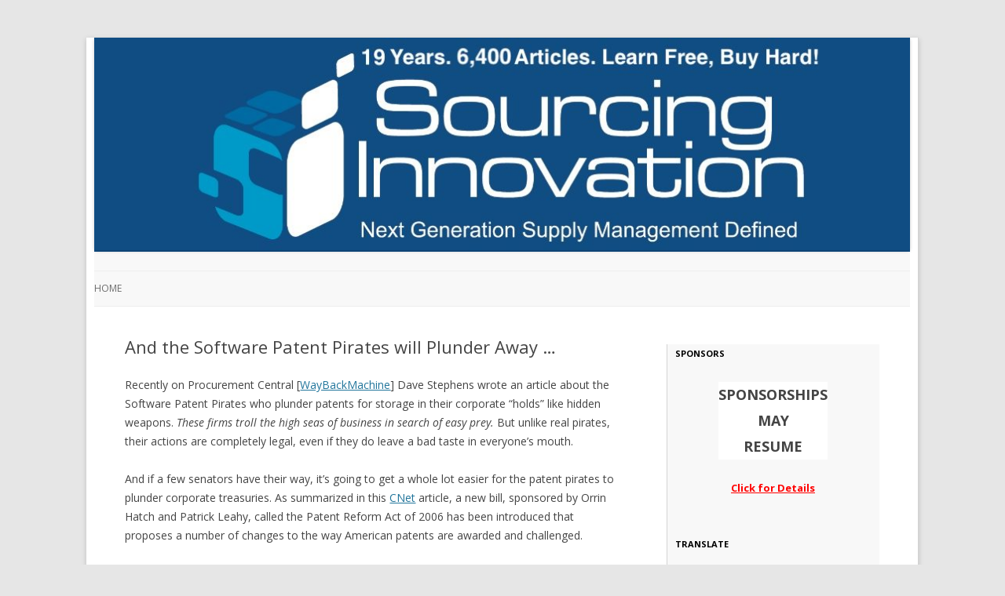

--- FILE ---
content_type: text/css
request_url: http://sourcinginnovation.com/wordpress/wp-content/themes/sourcinginnovation/style.css?ver=4.9.26
body_size: 443
content:
/*
Theme Name:     Sourcing Innovation Theme
Theme URI: http://wordpress.org/themes/twentytwelve
Description:    This is a child theme of the Twenty Twelve theme
Author: the WordPress team; Sourcing Innovation
Author URI: http://wordpress.org/
Template:       twentytwelve
Version:        1
*/

@import url("../twentytwelve/style.css");

body .site {
	padding: 0 10px 0 10px;
        border-right: 1px lightgray solid;
	max-width: 74.28568rem;
        
}

.site-header {
    padding: 0;
	background-color: #f8f8f8;
	margin-bottom:  1.71429rem;
}

header hgroup {
	display: none;
}

.header-image {
	margin-top: 0;
}

#main {
	padding: 0 2.85714rem;
}

.site-content {
    margin: 1rem 0 0;
}

.widget-area {
  background-color #f8f8f8;
  border-left: 1px lightgray solid;
  padding: 0 10px 0 10px;
}
